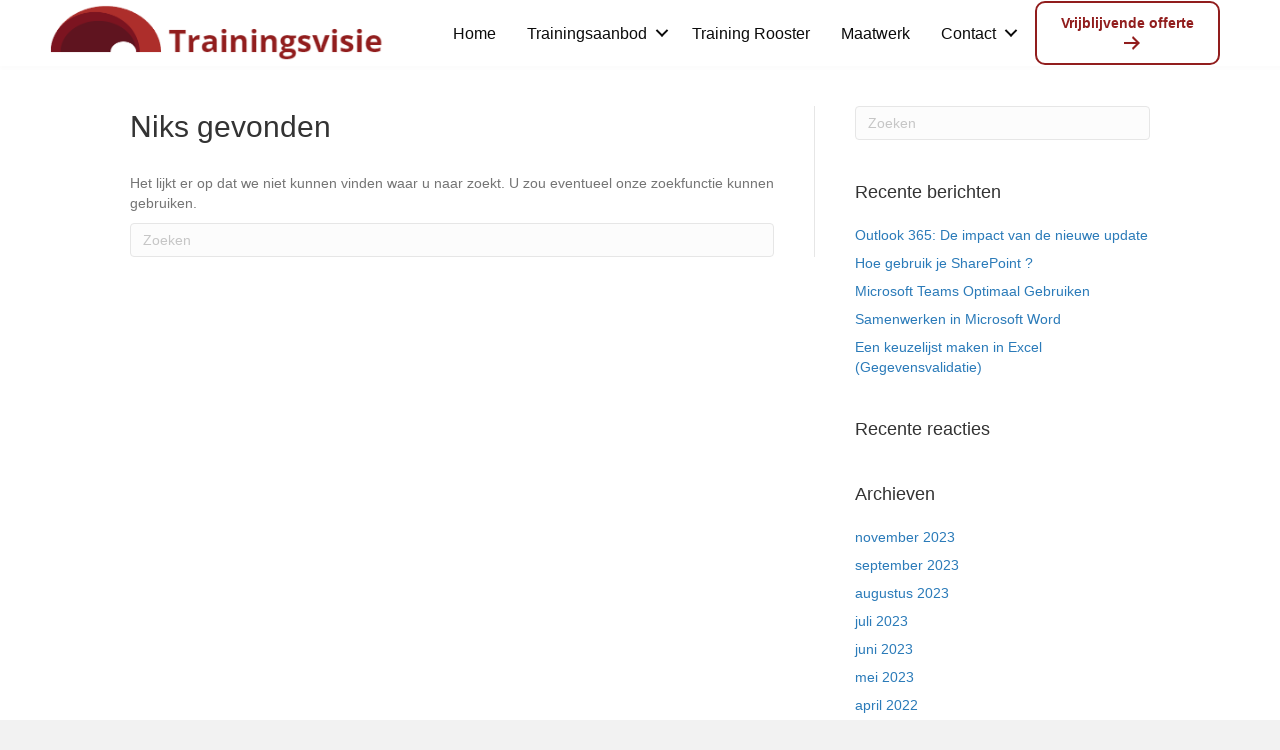

--- FILE ---
content_type: text/html; charset=UTF-8
request_url: https://trainingsvisie.nl/soort-training/project/
body_size: 67530
content:
<!DOCTYPE html>
<html lang="nl-NL">
<head>
<meta charset="UTF-8" />
<meta name='viewport' content='width=device-width, initial-scale=1.0' />
<meta http-equiv='X-UA-Compatible' content='IE=edge' />
<link rel="profile" href="https://gmpg.org/xfn/11" />
<meta name='robots' content='index, follow, max-image-preview:large, max-snippet:-1, max-video-preview:-1' />
	<style>img:is([sizes="auto" i], [sizes^="auto," i]) { contain-intrinsic-size: 3000px 1500px }</style>
	
	<!-- This site is optimized with the Yoast SEO plugin v25.9 - https://yoast.com/wordpress/plugins/seo/ -->
	<title>Project Archieven - Trainingsvisie</title>
	<link rel="canonical" href="https://trainingsvisie.nl/soort-training/project/" />
	<meta property="og:locale" content="nl_NL" />
	<meta property="og:type" content="article" />
	<meta property="og:title" content="Project Archieven - Trainingsvisie" />
	<meta property="og:url" content="https://trainingsvisie.nl/soort-training/project/" />
	<meta property="og:site_name" content="Trainingsvisie" />
	<meta name="twitter:card" content="summary_large_image" />
	<script type="application/ld+json" class="yoast-schema-graph">{"@context":"https://schema.org","@graph":[{"@type":"CollectionPage","@id":"https://trainingsvisie.nl/soort-training/project/","url":"https://trainingsvisie.nl/soort-training/project/","name":"Project Archieven - Trainingsvisie","isPartOf":{"@id":"https://trainingsvisie.nl/#website"},"breadcrumb":{"@id":"https://trainingsvisie.nl/soort-training/project/#breadcrumb"},"inLanguage":"nl-NL"},{"@type":"BreadcrumbList","@id":"https://trainingsvisie.nl/soort-training/project/#breadcrumb","itemListElement":[{"@type":"ListItem","position":1,"name":"Home","item":"https://trainingsvisie.nl/"},{"@type":"ListItem","position":2,"name":"Project"}]},{"@type":"WebSite","@id":"https://trainingsvisie.nl/#website","url":"https://trainingsvisie.nl/","name":"Trainingsvisie","description":"","potentialAction":[{"@type":"SearchAction","target":{"@type":"EntryPoint","urlTemplate":"https://trainingsvisie.nl/?s={search_term_string}"},"query-input":{"@type":"PropertyValueSpecification","valueRequired":true,"valueName":"search_term_string"}}],"inLanguage":"nl-NL"}]}</script>
	<!-- / Yoast SEO plugin. -->


<link rel='dns-prefetch' href='//www.googletagmanager.com' />
<link rel="alternate" type="application/rss+xml" title="Trainingsvisie &raquo; feed" href="https://trainingsvisie.nl/feed/" />
<link rel="alternate" type="application/rss+xml" title="Trainingsvisie &raquo; reacties feed" href="https://trainingsvisie.nl/comments/feed/" />
<link rel="alternate" type="application/rss+xml" title="Trainingsvisie &raquo; Project Training Categorie feed" href="https://trainingsvisie.nl/soort-training/project/feed/" />
<link rel="preload" href="https://trainingsvisie.nl/wp-content/plugins/bb-plugin/fonts/fontawesome/5.15.4/webfonts/fa-solid-900.woff2" as="font" type="font/woff2" crossorigin="anonymous">
<link rel="preload" href="https://trainingsvisie.nl/wp-content/plugins/bb-plugin/fonts/fontawesome/5.15.4/webfonts/fa-regular-400.woff2" as="font" type="font/woff2" crossorigin="anonymous">
<script>
window._wpemojiSettings = {"baseUrl":"https:\/\/s.w.org\/images\/core\/emoji\/16.0.1\/72x72\/","ext":".png","svgUrl":"https:\/\/s.w.org\/images\/core\/emoji\/16.0.1\/svg\/","svgExt":".svg","source":{"concatemoji":"https:\/\/trainingsvisie.nl\/wp-includes\/js\/wp-emoji-release.min.js?ver=6.8.3"}};
/*! This file is auto-generated */
!function(s,n){var o,i,e;function c(e){try{var t={supportTests:e,timestamp:(new Date).valueOf()};sessionStorage.setItem(o,JSON.stringify(t))}catch(e){}}function p(e,t,n){e.clearRect(0,0,e.canvas.width,e.canvas.height),e.fillText(t,0,0);var t=new Uint32Array(e.getImageData(0,0,e.canvas.width,e.canvas.height).data),a=(e.clearRect(0,0,e.canvas.width,e.canvas.height),e.fillText(n,0,0),new Uint32Array(e.getImageData(0,0,e.canvas.width,e.canvas.height).data));return t.every(function(e,t){return e===a[t]})}function u(e,t){e.clearRect(0,0,e.canvas.width,e.canvas.height),e.fillText(t,0,0);for(var n=e.getImageData(16,16,1,1),a=0;a<n.data.length;a++)if(0!==n.data[a])return!1;return!0}function f(e,t,n,a){switch(t){case"flag":return n(e,"\ud83c\udff3\ufe0f\u200d\u26a7\ufe0f","\ud83c\udff3\ufe0f\u200b\u26a7\ufe0f")?!1:!n(e,"\ud83c\udde8\ud83c\uddf6","\ud83c\udde8\u200b\ud83c\uddf6")&&!n(e,"\ud83c\udff4\udb40\udc67\udb40\udc62\udb40\udc65\udb40\udc6e\udb40\udc67\udb40\udc7f","\ud83c\udff4\u200b\udb40\udc67\u200b\udb40\udc62\u200b\udb40\udc65\u200b\udb40\udc6e\u200b\udb40\udc67\u200b\udb40\udc7f");case"emoji":return!a(e,"\ud83e\udedf")}return!1}function g(e,t,n,a){var r="undefined"!=typeof WorkerGlobalScope&&self instanceof WorkerGlobalScope?new OffscreenCanvas(300,150):s.createElement("canvas"),o=r.getContext("2d",{willReadFrequently:!0}),i=(o.textBaseline="top",o.font="600 32px Arial",{});return e.forEach(function(e){i[e]=t(o,e,n,a)}),i}function t(e){var t=s.createElement("script");t.src=e,t.defer=!0,s.head.appendChild(t)}"undefined"!=typeof Promise&&(o="wpEmojiSettingsSupports",i=["flag","emoji"],n.supports={everything:!0,everythingExceptFlag:!0},e=new Promise(function(e){s.addEventListener("DOMContentLoaded",e,{once:!0})}),new Promise(function(t){var n=function(){try{var e=JSON.parse(sessionStorage.getItem(o));if("object"==typeof e&&"number"==typeof e.timestamp&&(new Date).valueOf()<e.timestamp+604800&&"object"==typeof e.supportTests)return e.supportTests}catch(e){}return null}();if(!n){if("undefined"!=typeof Worker&&"undefined"!=typeof OffscreenCanvas&&"undefined"!=typeof URL&&URL.createObjectURL&&"undefined"!=typeof Blob)try{var e="postMessage("+g.toString()+"("+[JSON.stringify(i),f.toString(),p.toString(),u.toString()].join(",")+"));",a=new Blob([e],{type:"text/javascript"}),r=new Worker(URL.createObjectURL(a),{name:"wpTestEmojiSupports"});return void(r.onmessage=function(e){c(n=e.data),r.terminate(),t(n)})}catch(e){}c(n=g(i,f,p,u))}t(n)}).then(function(e){for(var t in e)n.supports[t]=e[t],n.supports.everything=n.supports.everything&&n.supports[t],"flag"!==t&&(n.supports.everythingExceptFlag=n.supports.everythingExceptFlag&&n.supports[t]);n.supports.everythingExceptFlag=n.supports.everythingExceptFlag&&!n.supports.flag,n.DOMReady=!1,n.readyCallback=function(){n.DOMReady=!0}}).then(function(){return e}).then(function(){var e;n.supports.everything||(n.readyCallback(),(e=n.source||{}).concatemoji?t(e.concatemoji):e.wpemoji&&e.twemoji&&(t(e.twemoji),t(e.wpemoji)))}))}((window,document),window._wpemojiSettings);
</script>
<style id='wp-emoji-styles-inline-css'>

	img.wp-smiley, img.emoji {
		display: inline !important;
		border: none !important;
		box-shadow: none !important;
		height: 1em !important;
		width: 1em !important;
		margin: 0 0.07em !important;
		vertical-align: -0.1em !important;
		background: none !important;
		padding: 0 !important;
	}
</style>
<link rel='stylesheet' id='wp-block-library-css' href='https://trainingsvisie.nl/wp-includes/css/dist/block-library/style.min.css?ver=6.8.3' media='all' />
<style id='wp-block-library-theme-inline-css'>
.wp-block-audio :where(figcaption){color:#555;font-size:13px;text-align:center}.is-dark-theme .wp-block-audio :where(figcaption){color:#ffffffa6}.wp-block-audio{margin:0 0 1em}.wp-block-code{border:1px solid #ccc;border-radius:4px;font-family:Menlo,Consolas,monaco,monospace;padding:.8em 1em}.wp-block-embed :where(figcaption){color:#555;font-size:13px;text-align:center}.is-dark-theme .wp-block-embed :where(figcaption){color:#ffffffa6}.wp-block-embed{margin:0 0 1em}.blocks-gallery-caption{color:#555;font-size:13px;text-align:center}.is-dark-theme .blocks-gallery-caption{color:#ffffffa6}:root :where(.wp-block-image figcaption){color:#555;font-size:13px;text-align:center}.is-dark-theme :root :where(.wp-block-image figcaption){color:#ffffffa6}.wp-block-image{margin:0 0 1em}.wp-block-pullquote{border-bottom:4px solid;border-top:4px solid;color:currentColor;margin-bottom:1.75em}.wp-block-pullquote cite,.wp-block-pullquote footer,.wp-block-pullquote__citation{color:currentColor;font-size:.8125em;font-style:normal;text-transform:uppercase}.wp-block-quote{border-left:.25em solid;margin:0 0 1.75em;padding-left:1em}.wp-block-quote cite,.wp-block-quote footer{color:currentColor;font-size:.8125em;font-style:normal;position:relative}.wp-block-quote:where(.has-text-align-right){border-left:none;border-right:.25em solid;padding-left:0;padding-right:1em}.wp-block-quote:where(.has-text-align-center){border:none;padding-left:0}.wp-block-quote.is-large,.wp-block-quote.is-style-large,.wp-block-quote:where(.is-style-plain){border:none}.wp-block-search .wp-block-search__label{font-weight:700}.wp-block-search__button{border:1px solid #ccc;padding:.375em .625em}:where(.wp-block-group.has-background){padding:1.25em 2.375em}.wp-block-separator.has-css-opacity{opacity:.4}.wp-block-separator{border:none;border-bottom:2px solid;margin-left:auto;margin-right:auto}.wp-block-separator.has-alpha-channel-opacity{opacity:1}.wp-block-separator:not(.is-style-wide):not(.is-style-dots){width:100px}.wp-block-separator.has-background:not(.is-style-dots){border-bottom:none;height:1px}.wp-block-separator.has-background:not(.is-style-wide):not(.is-style-dots){height:2px}.wp-block-table{margin:0 0 1em}.wp-block-table td,.wp-block-table th{word-break:normal}.wp-block-table :where(figcaption){color:#555;font-size:13px;text-align:center}.is-dark-theme .wp-block-table :where(figcaption){color:#ffffffa6}.wp-block-video :where(figcaption){color:#555;font-size:13px;text-align:center}.is-dark-theme .wp-block-video :where(figcaption){color:#ffffffa6}.wp-block-video{margin:0 0 1em}:root :where(.wp-block-template-part.has-background){margin-bottom:0;margin-top:0;padding:1.25em 2.375em}
</style>
<style id='classic-theme-styles-inline-css'>
/*! This file is auto-generated */
.wp-block-button__link{color:#fff;background-color:#32373c;border-radius:9999px;box-shadow:none;text-decoration:none;padding:calc(.667em + 2px) calc(1.333em + 2px);font-size:1.125em}.wp-block-file__button{background:#32373c;color:#fff;text-decoration:none}
</style>
<style id='qsm-quiz-style-inline-css'>


</style>
<style id='global-styles-inline-css'>
:root{--wp--preset--aspect-ratio--square: 1;--wp--preset--aspect-ratio--4-3: 4/3;--wp--preset--aspect-ratio--3-4: 3/4;--wp--preset--aspect-ratio--3-2: 3/2;--wp--preset--aspect-ratio--2-3: 2/3;--wp--preset--aspect-ratio--16-9: 16/9;--wp--preset--aspect-ratio--9-16: 9/16;--wp--preset--color--black: #000000;--wp--preset--color--cyan-bluish-gray: #abb8c3;--wp--preset--color--white: #ffffff;--wp--preset--color--pale-pink: #f78da7;--wp--preset--color--vivid-red: #cf2e2e;--wp--preset--color--luminous-vivid-orange: #ff6900;--wp--preset--color--luminous-vivid-amber: #fcb900;--wp--preset--color--light-green-cyan: #7bdcb5;--wp--preset--color--vivid-green-cyan: #00d084;--wp--preset--color--pale-cyan-blue: #8ed1fc;--wp--preset--color--vivid-cyan-blue: #0693e3;--wp--preset--color--vivid-purple: #9b51e0;--wp--preset--color--fl-heading-text: #333333;--wp--preset--color--fl-body-bg: #f2f2f2;--wp--preset--color--fl-body-text: #757575;--wp--preset--color--fl-accent: #2b7bb9;--wp--preset--color--fl-accent-hover: #2b7bb9;--wp--preset--color--fl-topbar-bg: #ffffff;--wp--preset--color--fl-topbar-text: #000000;--wp--preset--color--fl-topbar-link: #428bca;--wp--preset--color--fl-topbar-hover: #428bca;--wp--preset--color--fl-header-bg: #ffffff;--wp--preset--color--fl-header-text: #000000;--wp--preset--color--fl-header-link: #428bca;--wp--preset--color--fl-header-hover: #428bca;--wp--preset--color--fl-nav-bg: #ffffff;--wp--preset--color--fl-nav-link: #428bca;--wp--preset--color--fl-nav-hover: #428bca;--wp--preset--color--fl-content-bg: #ffffff;--wp--preset--color--fl-footer-widgets-bg: #ffffff;--wp--preset--color--fl-footer-widgets-text: #000000;--wp--preset--color--fl-footer-widgets-link: #428bca;--wp--preset--color--fl-footer-widgets-hover: #428bca;--wp--preset--color--fl-footer-bg: #ffffff;--wp--preset--color--fl-footer-text: #000000;--wp--preset--color--fl-footer-link: #428bca;--wp--preset--color--fl-footer-hover: #428bca;--wp--preset--gradient--vivid-cyan-blue-to-vivid-purple: linear-gradient(135deg,rgba(6,147,227,1) 0%,rgb(155,81,224) 100%);--wp--preset--gradient--light-green-cyan-to-vivid-green-cyan: linear-gradient(135deg,rgb(122,220,180) 0%,rgb(0,208,130) 100%);--wp--preset--gradient--luminous-vivid-amber-to-luminous-vivid-orange: linear-gradient(135deg,rgba(252,185,0,1) 0%,rgba(255,105,0,1) 100%);--wp--preset--gradient--luminous-vivid-orange-to-vivid-red: linear-gradient(135deg,rgba(255,105,0,1) 0%,rgb(207,46,46) 100%);--wp--preset--gradient--very-light-gray-to-cyan-bluish-gray: linear-gradient(135deg,rgb(238,238,238) 0%,rgb(169,184,195) 100%);--wp--preset--gradient--cool-to-warm-spectrum: linear-gradient(135deg,rgb(74,234,220) 0%,rgb(151,120,209) 20%,rgb(207,42,186) 40%,rgb(238,44,130) 60%,rgb(251,105,98) 80%,rgb(254,248,76) 100%);--wp--preset--gradient--blush-light-purple: linear-gradient(135deg,rgb(255,206,236) 0%,rgb(152,150,240) 100%);--wp--preset--gradient--blush-bordeaux: linear-gradient(135deg,rgb(254,205,165) 0%,rgb(254,45,45) 50%,rgb(107,0,62) 100%);--wp--preset--gradient--luminous-dusk: linear-gradient(135deg,rgb(255,203,112) 0%,rgb(199,81,192) 50%,rgb(65,88,208) 100%);--wp--preset--gradient--pale-ocean: linear-gradient(135deg,rgb(255,245,203) 0%,rgb(182,227,212) 50%,rgb(51,167,181) 100%);--wp--preset--gradient--electric-grass: linear-gradient(135deg,rgb(202,248,128) 0%,rgb(113,206,126) 100%);--wp--preset--gradient--midnight: linear-gradient(135deg,rgb(2,3,129) 0%,rgb(40,116,252) 100%);--wp--preset--font-size--small: 13px;--wp--preset--font-size--medium: 20px;--wp--preset--font-size--large: 36px;--wp--preset--font-size--x-large: 42px;--wp--preset--spacing--20: 0.44rem;--wp--preset--spacing--30: 0.67rem;--wp--preset--spacing--40: 1rem;--wp--preset--spacing--50: 1.5rem;--wp--preset--spacing--60: 2.25rem;--wp--preset--spacing--70: 3.38rem;--wp--preset--spacing--80: 5.06rem;--wp--preset--shadow--natural: 6px 6px 9px rgba(0, 0, 0, 0.2);--wp--preset--shadow--deep: 12px 12px 50px rgba(0, 0, 0, 0.4);--wp--preset--shadow--sharp: 6px 6px 0px rgba(0, 0, 0, 0.2);--wp--preset--shadow--outlined: 6px 6px 0px -3px rgba(255, 255, 255, 1), 6px 6px rgba(0, 0, 0, 1);--wp--preset--shadow--crisp: 6px 6px 0px rgba(0, 0, 0, 1);}:where(.is-layout-flex){gap: 0.5em;}:where(.is-layout-grid){gap: 0.5em;}body .is-layout-flex{display: flex;}.is-layout-flex{flex-wrap: wrap;align-items: center;}.is-layout-flex > :is(*, div){margin: 0;}body .is-layout-grid{display: grid;}.is-layout-grid > :is(*, div){margin: 0;}:where(.wp-block-columns.is-layout-flex){gap: 2em;}:where(.wp-block-columns.is-layout-grid){gap: 2em;}:where(.wp-block-post-template.is-layout-flex){gap: 1.25em;}:where(.wp-block-post-template.is-layout-grid){gap: 1.25em;}.has-black-color{color: var(--wp--preset--color--black) !important;}.has-cyan-bluish-gray-color{color: var(--wp--preset--color--cyan-bluish-gray) !important;}.has-white-color{color: var(--wp--preset--color--white) !important;}.has-pale-pink-color{color: var(--wp--preset--color--pale-pink) !important;}.has-vivid-red-color{color: var(--wp--preset--color--vivid-red) !important;}.has-luminous-vivid-orange-color{color: var(--wp--preset--color--luminous-vivid-orange) !important;}.has-luminous-vivid-amber-color{color: var(--wp--preset--color--luminous-vivid-amber) !important;}.has-light-green-cyan-color{color: var(--wp--preset--color--light-green-cyan) !important;}.has-vivid-green-cyan-color{color: var(--wp--preset--color--vivid-green-cyan) !important;}.has-pale-cyan-blue-color{color: var(--wp--preset--color--pale-cyan-blue) !important;}.has-vivid-cyan-blue-color{color: var(--wp--preset--color--vivid-cyan-blue) !important;}.has-vivid-purple-color{color: var(--wp--preset--color--vivid-purple) !important;}.has-black-background-color{background-color: var(--wp--preset--color--black) !important;}.has-cyan-bluish-gray-background-color{background-color: var(--wp--preset--color--cyan-bluish-gray) !important;}.has-white-background-color{background-color: var(--wp--preset--color--white) !important;}.has-pale-pink-background-color{background-color: var(--wp--preset--color--pale-pink) !important;}.has-vivid-red-background-color{background-color: var(--wp--preset--color--vivid-red) !important;}.has-luminous-vivid-orange-background-color{background-color: var(--wp--preset--color--luminous-vivid-orange) !important;}.has-luminous-vivid-amber-background-color{background-color: var(--wp--preset--color--luminous-vivid-amber) !important;}.has-light-green-cyan-background-color{background-color: var(--wp--preset--color--light-green-cyan) !important;}.has-vivid-green-cyan-background-color{background-color: var(--wp--preset--color--vivid-green-cyan) !important;}.has-pale-cyan-blue-background-color{background-color: var(--wp--preset--color--pale-cyan-blue) !important;}.has-vivid-cyan-blue-background-color{background-color: var(--wp--preset--color--vivid-cyan-blue) !important;}.has-vivid-purple-background-color{background-color: var(--wp--preset--color--vivid-purple) !important;}.has-black-border-color{border-color: var(--wp--preset--color--black) !important;}.has-cyan-bluish-gray-border-color{border-color: var(--wp--preset--color--cyan-bluish-gray) !important;}.has-white-border-color{border-color: var(--wp--preset--color--white) !important;}.has-pale-pink-border-color{border-color: var(--wp--preset--color--pale-pink) !important;}.has-vivid-red-border-color{border-color: var(--wp--preset--color--vivid-red) !important;}.has-luminous-vivid-orange-border-color{border-color: var(--wp--preset--color--luminous-vivid-orange) !important;}.has-luminous-vivid-amber-border-color{border-color: var(--wp--preset--color--luminous-vivid-amber) !important;}.has-light-green-cyan-border-color{border-color: var(--wp--preset--color--light-green-cyan) !important;}.has-vivid-green-cyan-border-color{border-color: var(--wp--preset--color--vivid-green-cyan) !important;}.has-pale-cyan-blue-border-color{border-color: var(--wp--preset--color--pale-cyan-blue) !important;}.has-vivid-cyan-blue-border-color{border-color: var(--wp--preset--color--vivid-cyan-blue) !important;}.has-vivid-purple-border-color{border-color: var(--wp--preset--color--vivid-purple) !important;}.has-vivid-cyan-blue-to-vivid-purple-gradient-background{background: var(--wp--preset--gradient--vivid-cyan-blue-to-vivid-purple) !important;}.has-light-green-cyan-to-vivid-green-cyan-gradient-background{background: var(--wp--preset--gradient--light-green-cyan-to-vivid-green-cyan) !important;}.has-luminous-vivid-amber-to-luminous-vivid-orange-gradient-background{background: var(--wp--preset--gradient--luminous-vivid-amber-to-luminous-vivid-orange) !important;}.has-luminous-vivid-orange-to-vivid-red-gradient-background{background: var(--wp--preset--gradient--luminous-vivid-orange-to-vivid-red) !important;}.has-very-light-gray-to-cyan-bluish-gray-gradient-background{background: var(--wp--preset--gradient--very-light-gray-to-cyan-bluish-gray) !important;}.has-cool-to-warm-spectrum-gradient-background{background: var(--wp--preset--gradient--cool-to-warm-spectrum) !important;}.has-blush-light-purple-gradient-background{background: var(--wp--preset--gradient--blush-light-purple) !important;}.has-blush-bordeaux-gradient-background{background: var(--wp--preset--gradient--blush-bordeaux) !important;}.has-luminous-dusk-gradient-background{background: var(--wp--preset--gradient--luminous-dusk) !important;}.has-pale-ocean-gradient-background{background: var(--wp--preset--gradient--pale-ocean) !important;}.has-electric-grass-gradient-background{background: var(--wp--preset--gradient--electric-grass) !important;}.has-midnight-gradient-background{background: var(--wp--preset--gradient--midnight) !important;}.has-small-font-size{font-size: var(--wp--preset--font-size--small) !important;}.has-medium-font-size{font-size: var(--wp--preset--font-size--medium) !important;}.has-large-font-size{font-size: var(--wp--preset--font-size--large) !important;}.has-x-large-font-size{font-size: var(--wp--preset--font-size--x-large) !important;}
:where(.wp-block-post-template.is-layout-flex){gap: 1.25em;}:where(.wp-block-post-template.is-layout-grid){gap: 1.25em;}
:where(.wp-block-columns.is-layout-flex){gap: 2em;}:where(.wp-block-columns.is-layout-grid){gap: 2em;}
:root :where(.wp-block-pullquote){font-size: 1.5em;line-height: 1.6;}
</style>
<link rel='stylesheet' id='contact-form-7-css' href='https://trainingsvisie.nl/wp-content/plugins/contact-form-7/includes/css/styles.css?ver=6.1.1' media='all' />
<link rel='stylesheet' id='wpa-css-css' href='https://trainingsvisie.nl/wp-content/plugins/honeypot/includes/css/wpa.css?ver=2.2.14' media='all' />
<link rel='stylesheet' id='font-awesome-5-css' href='https://trainingsvisie.nl/wp-content/plugins/bb-plugin/fonts/fontawesome/5.15.4/css/all.min.css?ver=2.8.2.2' media='all' />
<link rel='stylesheet' id='font-awesome-css' href='https://trainingsvisie.nl/wp-content/plugins/bb-plugin/fonts/fontawesome/5.15.4/css/v4-shims.min.css?ver=2.8.2.2' media='all' />
<link rel='stylesheet' id='dashicons-css' href='https://trainingsvisie.nl/wp-includes/css/dashicons.min.css?ver=6.8.3' media='all' />
<link rel='stylesheet' id='fl-builder-layout-bundle-f831813b470e956b4cebbe6556d8d40e-css' href='https://trainingsvisie.nl/wp-content/uploads/bb-plugin/cache/f831813b470e956b4cebbe6556d8d40e-layout-bundle.css?ver=2.8.2.2-1.4.10' media='all' />
<link rel='stylesheet' id='cf7cf-style-css' href='https://trainingsvisie.nl/wp-content/plugins/cf7-conditional-fields/style.css?ver=2.6.3' media='all' />
<link rel='stylesheet' id='jquery-magnificpopup-css' href='https://trainingsvisie.nl/wp-content/plugins/bb-plugin/css/jquery.magnificpopup.min.css?ver=2.8.2.2' media='all' />
<link rel='stylesheet' id='base-css' href='https://trainingsvisie.nl/wp-content/themes/bb-theme/css/base.min.css?ver=1.7.15.3' media='all' />
<link rel='stylesheet' id='fl-automator-skin-css' href='https://trainingsvisie.nl/wp-content/uploads/bb-theme/skin-68c2df4d0fb5b.css?ver=1.7.15.3' media='all' />
<link rel='stylesheet' id='pp-animate-css' href='https://trainingsvisie.nl/wp-content/plugins/bbpowerpack/assets/css/animate.min.css?ver=3.5.1' media='all' />
<script src="https://trainingsvisie.nl/wp-includes/js/jquery/jquery.min.js?ver=3.7.1" id="jquery-core-js"></script>
<script src="https://trainingsvisie.nl/wp-includes/js/jquery/jquery-migrate.min.js?ver=3.4.1" id="jquery-migrate-js"></script>
<script src="https://trainingsvisie.nl/wp-content/plugins/bbpowerpack/assets/js/jquery.cookie.min.js?ver=1.4.1" id="jquery-cookie-js"></script>
<link rel="https://api.w.org/" href="https://trainingsvisie.nl/wp-json/" /><link rel="EditURI" type="application/rsd+xml" title="RSD" href="https://trainingsvisie.nl/xmlrpc.php?rsd" />
<meta name="generator" content="WordPress 6.8.3" />
		<script>
			var bb_powerpack = {
				version: '2.40.6',
				getAjaxUrl: function() { return atob( 'aHR0cHM6Ly90cmFpbmluZ3N2aXNpZS5ubC93cC1hZG1pbi9hZG1pbi1hamF4LnBocA==' ); },
				callback: function() {},
				mapMarkerData: {},
				post_id: '',
				search_term: '',
				current_page: 'https://trainingsvisie.nl/soort-training/project/',
				conditionals: {
					is_front_page: false,
					is_home: false,
					is_archive: true,
					current_post_type: '',
					is_tax: true,
										current_tax: 'soort_training',
					current_term: 'project',
										is_author: false,
					current_author: false,
					is_search: false,
									}
			};
		</script>
		<meta name="generator" content="Site Kit by Google 1.161.0" /><style>.recentcomments a{display:inline !important;padding:0 !important;margin:0 !important;}</style><link rel="icon" href="https://trainingsvisie.nl/wp-content/uploads/2019/02/favicon.ico" sizes="32x32" />
<link rel="icon" href="https://trainingsvisie.nl/wp-content/uploads/2019/02/favicon.ico" sizes="192x192" />
<link rel="apple-touch-icon" href="https://trainingsvisie.nl/wp-content/uploads/2019/02/favicon.ico" />
<meta name="msapplication-TileImage" content="https://trainingsvisie.nl/wp-content/uploads/2019/02/favicon.ico" />
</head>
<body class="archive tax-soort_training term-project term-172 wp-theme-bb-theme fl-builder-2-8-2-2 fl-themer-1-4-10 fl-theme-1-7-15-3 fl-theme-builder-footer fl-theme-builder-footer-footer fl-theme-builder-header fl-theme-builder-header-header fl-framework-base fl-preset-default fl-full-width fl-search-active" itemscope="itemscope" itemtype="https://schema.org/WebPage">
<a aria-label="Spring naar content" class="fl-screen-reader-text" href="#fl-main-content">Spring naar content</a><div class="fl-page">
	<header class="fl-builder-content fl-builder-content-1065 fl-builder-global-templates-locked" data-post-id="1065" data-type="header" data-sticky="0" data-sticky-on="" data-sticky-breakpoint="medium" data-shrink="0" data-overlay="0" data-overlay-bg="default" data-shrink-image-height="50px" role="banner" itemscope="itemscope" itemtype="http://schema.org/WPHeader"><div class="fl-row fl-row-full-width fl-row-bg-color fl-node-5c13a3074a271 fl-row-default-height fl-row-align-center" data-node="5c13a3074a271">
	<div class="fl-row-content-wrap">
		<div class="uabb-row-separator uabb-top-row-separator" >
</div>
						<div class="fl-row-content fl-row-full-width fl-node-content">
		
<div class="fl-col-group fl-node-5c9deff1ef6a8 fl-col-group-equal-height fl-col-group-align-center" data-node="5c9deff1ef6a8">
			<div class="fl-col fl-node-5c9deff1ef840 fl-col-small" data-node="5c9deff1ef840">
	<div class="fl-col-content fl-node-content"><div class="fl-module fl-module-photo fl-node-5c9b9a370ebaa" data-node="5c9b9a370ebaa">
	<div class="fl-module-content fl-node-content">
		<div class="fl-photo fl-photo-align-left" itemscope itemtype="https://schema.org/ImageObject">
	<div class="fl-photo-content fl-photo-img-png">
				<a href="https://trainingsvisie.nl" target="_self" itemprop="url">
				<img loading="lazy" decoding="async" class="fl-photo-img wp-image-44077 size-full" src="https://trainingsvisie.nl/wp-content/uploads/2018/12/logo3.png" alt="logo3" itemprop="image" height="63" width="376" title="logo3"  data-no-lazy="1" srcset="https://trainingsvisie.nl/wp-content/uploads/2018/12/logo3.png 376w, https://trainingsvisie.nl/wp-content/uploads/2018/12/logo3-300x50.png 300w" sizes="auto, (max-width: 376px) 100vw, 376px" />
				</a>
					</div>
	</div>
	</div>
</div>
</div>
</div>
			<div class="fl-col fl-node-5c9deff877ef2" data-node="5c9deff877ef2">
	<div class="fl-col-content fl-node-content"><div class="fl-module fl-module-menu fl-node-5c6585dbc1aa5" data-node="5c6585dbc1aa5">
	<div class="fl-module-content fl-node-content">
		<div class="fl-menu fl-menu-responsive-toggle-mobile">
	<button class="fl-menu-mobile-toggle hamburger" aria-label="Menu"><span class="fl-menu-icon svg-container"><svg version="1.1" class="hamburger-menu" xmlns="http://www.w3.org/2000/svg" xmlns:xlink="http://www.w3.org/1999/xlink" viewBox="0 0 512 512">
<rect class="fl-hamburger-menu-top" width="512" height="102"/>
<rect class="fl-hamburger-menu-middle" y="205" width="512" height="102"/>
<rect class="fl-hamburger-menu-bottom" y="410" width="512" height="102"/>
</svg>
</span></button>	<div class="fl-clear"></div>
	<nav aria-label="Menu" itemscope="itemscope" itemtype="https://schema.org/SiteNavigationElement"><ul id="menu-hoofdmenu" class="menu fl-menu-horizontal fl-toggle-arrows"><li id="menu-item-40537" class="menu-item menu-item-type-post_type menu-item-object-page menu-item-home"><a href="https://trainingsvisie.nl/">Home</a></li><li id="menu-item-40563" class="menu-item menu-item-type-post_type menu-item-object-page menu-item-has-children fl-has-submenu"><div class="fl-has-submenu-container"><a href="https://trainingsvisie.nl/trainingen/">Trainingsaanbod</a><span class="fl-menu-toggle"></span></div><ul class="sub-menu">	<li id="menu-item-40564" class="menu-item menu-item-type-post_type menu-item-object-page"><a href="https://trainingsvisie.nl/trainingen/">Alle Trainingen</a></li>	<li id="menu-item-40566" class="menu-item menu-item-type-post_type menu-item-object-page"><a href="https://trainingsvisie.nl/trainingen/eindgebruikers/">Eindgebruikers</a></li>	<li id="menu-item-43868" class="menu-item menu-item-type-post_type menu-item-object-page"><a href="https://trainingsvisie.nl/chatgpt-ai-trainingen/">ChatGPT &#038; AI</a></li>	<li id="menu-item-40567" class="menu-item menu-item-type-post_type menu-item-object-page"><a href="https://trainingsvisie.nl/trainingen/ict-trainingen/">ICT Trainingen</a></li>	<li id="menu-item-40565" class="menu-item menu-item-type-post_type menu-item-object-page"><a href="https://trainingsvisie.nl/trainingen/business-skill/">Business-Skills</a></li>	<li id="menu-item-40775" class="menu-item menu-item-type-post_type menu-item-object-page"><a href="https://trainingsvisie.nl/courses/">Courses in English</a></li></ul></li><li id="menu-item-6324" class="menu-item menu-item-type-post_type menu-item-object-page"><a href="https://trainingsvisie.nl/open-rooster-trainingen/">Training Rooster</a></li><li id="menu-item-40774" class="menu-item menu-item-type-post_type menu-item-object-page"><a href="https://trainingsvisie.nl/in-company/">Maatwerk</a></li><li id="menu-item-3435" class="menu-item menu-item-type-post_type menu-item-object-page menu-item-has-children fl-has-submenu"><div class="fl-has-submenu-container"><a href="https://trainingsvisie.nl/contact/">Contact</a><span class="fl-menu-toggle"></span></div><ul class="sub-menu">	<li id="menu-item-40701" class="menu-item menu-item-type-post_type menu-item-object-page"><a href="https://trainingsvisie.nl/contact/">Contact</a></li>	<li id="menu-item-34013" class="menu-item menu-item-type-post_type menu-item-object-page"><a href="https://trainingsvisie.nl/trainingslocaties/">Locaties</a></li>	<li id="menu-item-43644" class="menu-item menu-item-type-post_type menu-item-object-page"><a href="https://trainingsvisie.nl/trainingsmethoden/">Trainingsmethoden</a></li>	<li id="menu-item-34023" class="menu-item menu-item-type-post_type menu-item-object-page"><a href="https://trainingsvisie.nl/onze-organisatie/">Ons Team</a></li>	<li id="menu-item-43702" class="menu-item menu-item-type-custom menu-item-object-custom"><a href="https://trainingsvisie.nl/over-ons/">Over Ons</a></li></ul></li></ul></nav></div>
	</div>
</div>
</div>
</div>
			<div class="fl-col fl-node-5cb78d9319691 fl-col-small" data-node="5cb78d9319691">
	<div class="fl-col-content fl-node-content"><div class="fl-module fl-module-button fl-node-63e4c4369883c" data-node="63e4c4369883c">
	<div class="fl-module-content fl-node-content">
		<div class="fl-button-wrap fl-button-width-full fl-button-right fl-button-has-icon">
			<a href="https://trainingsvisie.nl/offerte-aanvragen/" target="_self" class="fl-button">
							<span class="fl-button-text">Vrijblijvende offerte</span>
						<i class="fl-button-icon fl-button-icon-after dashicons dashicons-before dashicons-arrow-right-alt" aria-hidden="true"></i>
			</a>
</div>
	</div>
</div>
</div>
</div>
	</div>
		</div>
	</div>
</div>
</header><div class="uabb-js-breakpoint" style="display: none;"></div>	<div id="fl-main-content" class="fl-page-content" itemprop="mainContentOfPage" role="main">

		
<div class="fl-archive container">
	<div class="row">

		
		<div class="fl-content fl-content-left col-md-8" itemscope="itemscope" itemtype="https://schema.org/Blog">

			
			<!--fwp-loop-->

				<article class="fl-post">

	<header class="fl-post-header">
		<h2 class="fl-post-title">Niks gevonden</h2>
	</header><!-- .fl-post-header -->
	<div class="fl-post-content clearfix">
		
			<p>Het lijkt er op dat we niet kunnen vinden waar u naar zoekt. U zou eventueel onze zoekfunctie kunnen gebruiken.</p>
			<form aria-label="Zoeken" method="get" role="search" action="https://trainingsvisie.nl/" title="Typ en druk op Enter om te zoeken.">
	<input aria-label="Zoeken" type="search" class="fl-search-input form-control" name="s" placeholder="Zoeken"  value="" onfocus="if (this.value === 'Zoeken') { this.value = ''; }" onblur="if (this.value === '') this.value='Zoeken';" />
</form>

			</div><!-- .fl-post-content -->
</article>
<!-- .fl-post -->

			
		</div>

		<div class="fl-sidebar  fl-sidebar-right fl-sidebar-display-desktop col-md-4" itemscope="itemscope" itemtype="https://schema.org/WPSideBar">
		<aside id="search-2" class="fl-widget widget_search"><form aria-label="Zoeken" method="get" role="search" action="https://trainingsvisie.nl/" title="Typ en druk op Enter om te zoeken.">
	<input aria-label="Zoeken" type="search" class="fl-search-input form-control" name="s" placeholder="Zoeken"  value="" onfocus="if (this.value === 'Zoeken') { this.value = ''; }" onblur="if (this.value === '') this.value='Zoeken';" />
</form>
</aside>
		<aside id="recent-posts-2" class="fl-widget widget_recent_entries">
		<h4 class="fl-widget-title">Recente berichten</h4>
		<ul>
											<li>
					<a href="https://trainingsvisie.nl/outlook-365-de-impact-van-de-nieuwe-update-op-de-gebruikerservaring/">Outlook 365: De impact van de nieuwe update</a>
									</li>
											<li>
					<a href="https://trainingsvisie.nl/hoe-gebruik-je-sharepoint/">Hoe gebruik je SharePoint ?</a>
									</li>
											<li>
					<a href="https://trainingsvisie.nl/microsoft-teams-optimaal-gebruiken/">Microsoft Teams Optimaal Gebruiken</a>
									</li>
											<li>
					<a href="https://trainingsvisie.nl/samenwerken-in-microsoft-word/">Samenwerken in Microsoft Word</a>
									</li>
											<li>
					<a href="https://trainingsvisie.nl/een-keuzelijst-maken-in-excel/">Een keuzelijst maken in Excel (Gegevensvalidatie)</a>
									</li>
					</ul>

		</aside><aside id="recent-comments-2" class="fl-widget widget_recent_comments"><h4 class="fl-widget-title">Recente reacties</h4><ul id="recentcomments"></ul></aside><aside id="archives-2" class="fl-widget widget_archive"><h4 class="fl-widget-title">Archieven</h4>
			<ul>
					<li><a href='https://trainingsvisie.nl/2023/11/'>november 2023</a></li>
	<li><a href='https://trainingsvisie.nl/2023/09/'>september 2023</a></li>
	<li><a href='https://trainingsvisie.nl/2023/08/'>augustus 2023</a></li>
	<li><a href='https://trainingsvisie.nl/2023/07/'>juli 2023</a></li>
	<li><a href='https://trainingsvisie.nl/2023/06/'>juni 2023</a></li>
	<li><a href='https://trainingsvisie.nl/2023/05/'>mei 2023</a></li>
	<li><a href='https://trainingsvisie.nl/2022/04/'>april 2022</a></li>
	<li><a href='https://trainingsvisie.nl/2022/03/'>maart 2022</a></li>
	<li><a href='https://trainingsvisie.nl/2022/02/'>februari 2022</a></li>
	<li><a href='https://trainingsvisie.nl/2021/10/'>oktober 2021</a></li>
	<li><a href='https://trainingsvisie.nl/2021/09/'>september 2021</a></li>
			</ul>

			</aside><aside id="categories-2" class="fl-widget widget_categories"><h4 class="fl-widget-title">Categorieën</h4>
			<ul>
					<li class="cat-item cat-item-2"><a href="https://trainingsvisie.nl/category/education/">Education</a>
</li>
	<li class="cat-item cat-item-50"><a href="https://trainingsvisie.nl/category/locatie/">Locatie</a>
</li>
			</ul>

			</aside>	</div>

	</div>
</div>


	</div><!-- .fl-page-content -->
	<footer class="fl-builder-content fl-builder-content-605 fl-builder-global-templates-locked" data-post-id="605" data-type="footer" itemscope="itemscope" itemtype="http://schema.org/WPFooter"><div class="fl-row fl-row-fixed-width fl-row-bg-none fl-node-5bcdef8224ae2 fl-row-default-height fl-row-align-center" data-node="5bcdef8224ae2">
	<div class="fl-row-content-wrap">
		<div class="uabb-row-separator uabb-top-row-separator" >
</div>
						<div class="fl-row-content fl-row-fixed-width fl-node-content">
		
<div class="fl-col-group fl-node-5bcdef8228a8c" data-node="5bcdef8228a8c">
			<div class="fl-col fl-node-5bcdef8228bd5" data-node="5bcdef8228bd5">
	<div class="fl-col-content fl-node-content"><div class="fl-module fl-module-modal-popup fl-node-5be6fe7a2747c" data-node="5be6fe7a2747c">
	<div class="fl-module-content fl-node-content">
		
<div  class="uabb-modal-parent-wrapper uabb-module-content uamodal-5be6fe7a2747c ">
	<div class="uabb-modal uabb-drag-fix uabb-center-modal uabb-modal-content uabb-modal-custom uabb-effect-10 uabb-aspect-ratio-16_9" id="modal-5be6fe7a2747c" data-content="content">
		<div class="uabb-content ">
						<span class="uabb-modal-close uabb-close-custom-popup-top-right" >
				<i class="uabb-close-icon fa fa-close"></i>			</span>
			
						<div class="uabb-modal-title-wrap">
			<h3 class="uabb-modal-title">Offerte Aanvragen</h3>
			</div>
						<div class="uabb-modal-text uabb-modal-content-data uabb-text-editor fl-clearfix">
			<p>Wilt u deze training In-Company organiseren? Vul dan onderstaand formulier in en wij doen u binnen 24 uur een gerichte offerte toekomen!</p>
<p>
<div class="wpcf7 no-js" id="wpcf7-f942-o1" lang="nl-NL" dir="ltr" data-wpcf7-id="942">
<div class="screen-reader-response"><p role="status" aria-live="polite" aria-atomic="true"></p> <ul></ul></div>
<form action="/soort-training/project/#wpcf7-f942-o1" method="post" class="wpcf7-form init" aria-label="Contactformulier" novalidate="novalidate" data-status="init">
<fieldset class="hidden-fields-container"><input type="hidden" name="_wpcf7" value="942" /><input type="hidden" name="_wpcf7_version" value="6.1.1" /><input type="hidden" name="_wpcf7_locale" value="nl_NL" /><input type="hidden" name="_wpcf7_unit_tag" value="wpcf7-f942-o1" /><input type="hidden" name="_wpcf7_container_post" value="0" /><input type="hidden" name="_wpcf7_posted_data_hash" value="" /><input type="hidden" name="_wpcf7cf_hidden_group_fields" value="[]" /><input type="hidden" name="_wpcf7cf_hidden_groups" value="[]" /><input type="hidden" name="_wpcf7cf_visible_groups" value="[]" /><input type="hidden" name="_wpcf7cf_repeaters" value="[]" /><input type="hidden" name="_wpcf7cf_steps" value="{}" /><input type="hidden" name="_wpcf7cf_options" value="{&quot;form_id&quot;:942,&quot;conditions&quot;:[],&quot;settings&quot;:{&quot;animation&quot;:&quot;yes&quot;,&quot;animation_intime&quot;:200,&quot;animation_outtime&quot;:200,&quot;conditions_ui&quot;:&quot;normal&quot;,&quot;notice_dismissed&quot;:false,&quot;notice_dismissed_rollback-cf7-5.9.3&quot;:true}}" /><input type="hidden" name="_wpcf7dtx_version" value="5.0.3" />
</fieldset>
<p><span class="wpcf7-form-control-wrap" data-name="your-name"><input size="40" maxlength="400" class="wpcf7-form-control wpcf7-text" aria-invalid="false" placeholder="Uw naam" value="" type="text" name="your-name" /></span><br />
<span class="wpcf7-form-control-wrap" data-name="your-business-name"><input size="40" maxlength="400" class="wpcf7-form-control wpcf7-text" aria-invalid="false" placeholder="Uw bedrijfsnaam" value="" type="text" name="your-business-name" /></span><br />
<span class="wpcf7-form-control-wrap" data-name="your-email"><input size="40" maxlength="400" class="wpcf7-form-control wpcf7-email wpcf7-validates-as-required wpcf7-text wpcf7-validates-as-email" aria-required="true" aria-invalid="false" placeholder="Uw email adres" value="" type="email" name="your-email" /></span><br />
<span class="wpcf7-form-control-wrap" data-name="tel"><input size="40" maxlength="400" class="wpcf7-form-control wpcf7-tel wpcf7-validates-as-required wpcf7-text wpcf7-validates-as-tel" aria-required="true" aria-invalid="false" placeholder="Uw telefoonnummer" value="" type="tel" name="tel" /></span><br />
<label>Aantal deelnemers</label><br />
<span class="wpcf7-form-control-wrap" data-name="aantal"><select class="wpcf7-form-control wpcf7-select" aria-invalid="false" name="aantal"><option value="1 of 2 personen">1 of 2 personen</option><option value="3 tm 10 personen">3 tm 10 personen</option><option value="10 tot 20 personen">10 tot 20 personen</option><option value="meer dan 20 personen">meer dan 20 personen</option></select></span>
</p>
<p><span class="wpcf7-form-control-wrap" data-name="your-message"><textarea cols="40" rows="10" maxlength="2000" class="wpcf7-form-control wpcf7-textarea" aria-invalid="false" placeholder="Eventuele toelichting, vragen of opmerkingen" name="your-message"></textarea></span>
</p>
<p><input class="wpcf7-form-control wpcf7-submit has-spinner" type="submit" value="Offerte Aanvragen" />
</p><p style="display: none !important;" class="akismet-fields-container" data-prefix="_wpcf7_ak_"><label>&#916;<textarea name="_wpcf7_ak_hp_textarea" cols="45" rows="8" maxlength="100"></textarea></label><input type="hidden" id="ak_js_1" name="_wpcf7_ak_js" value="85"/><script>document.getElementById( "ak_js_1" ).setAttribute( "value", ( new Date() ).getTime() );</script></p><div class="wpcf7-response-output" aria-hidden="true"></div>
</form>
</div>
</p>
			</div>

		</div>
	</div>

		<div class="uabb-overlay"></div>
</div>

<div class="uabb-modal-action-wrap">
</div>
	</div>
</div>
<div class="fl-module fl-module-pp-modal-box fl-node-5c52e56aa1d79" data-node="5c52e56aa1d79">
	<div class="fl-module-content fl-node-content">
			<div id="modal-5c52e56aa1d79" class="pp-modal-wrap has-overlay-animation" role="dialog" aria-labelledby="modal-title-5c52e56aa1d79">
	<div class="pp-modal-container">
				<div class="pp-modal layout-standard">
						<div class="pp-modal-body">
												<div class="pp-modal-header">
											<h4 id="modal-title-5c52e56aa1d79" class="pp-modal-title">Aanmelden Open-Rooster</h4>																<div class="pp-modal-close box-top-right" role="button" tabindex="0" aria-label="Close">
							<div class="bar-wrap" aria-hidden="true">
								<span class="bar-1"></span>
								<span class="bar-2"></span>
							</div>
						</div>
														</div>
								<div class="pp-modal-content">
					<div class="pp-modal-content-inner">
						<p>
<div class="wpcf7 no-js" id="wpcf7-f645-o2" lang="nl-NL" dir="ltr" data-wpcf7-id="645">
<div class="screen-reader-response"><p role="status" aria-live="polite" aria-atomic="true"></p> <ul></ul></div>
<form action="/soort-training/project/#wpcf7-f645-o2" method="post" class="wpcf7-form init" aria-label="Contactformulier" novalidate="novalidate" data-status="init">
<fieldset class="hidden-fields-container"><input type="hidden" name="_wpcf7" value="645" /><input type="hidden" name="_wpcf7_version" value="6.1.1" /><input type="hidden" name="_wpcf7_locale" value="nl_NL" /><input type="hidden" name="_wpcf7_unit_tag" value="wpcf7-f645-o2" /><input type="hidden" name="_wpcf7_container_post" value="0" /><input type="hidden" name="_wpcf7_posted_data_hash" value="" /><input type="hidden" name="_wpcf7cf_hidden_group_fields" value="[]" /><input type="hidden" name="_wpcf7cf_hidden_groups" value="[]" /><input type="hidden" name="_wpcf7cf_visible_groups" value="[]" /><input type="hidden" name="_wpcf7cf_repeaters" value="[]" /><input type="hidden" name="_wpcf7cf_steps" value="{}" /><input type="hidden" name="_wpcf7cf_options" value="{&quot;form_id&quot;:645,&quot;conditions&quot;:[{&quot;then_field&quot;:&quot;eenpersoon&quot;,&quot;and_rules&quot;:[{&quot;if_field&quot;:&quot;aantal&quot;,&quot;operator&quot;:&quot;equals&quot;,&quot;if_value&quot;:&quot;1 persoon&quot;}]},{&quot;then_field&quot;:&quot;tweepersonen&quot;,&quot;and_rules&quot;:[{&quot;if_field&quot;:&quot;aantal&quot;,&quot;operator&quot;:&quot;equals&quot;,&quot;if_value&quot;:&quot;2 personen&quot;}]},{&quot;then_field&quot;:&quot;driepersonen&quot;,&quot;and_rules&quot;:[{&quot;if_field&quot;:&quot;aantal&quot;,&quot;operator&quot;:&quot;equals&quot;,&quot;if_value&quot;:&quot;3 personen&quot;}]},{&quot;then_field&quot;:&quot;vierpersonen&quot;,&quot;and_rules&quot;:[{&quot;if_field&quot;:&quot;aantal&quot;,&quot;operator&quot;:&quot;equals&quot;,&quot;if_value&quot;:&quot;4 personen&quot;}]},{&quot;then_field&quot;:&quot;meerdanvierpersonen&quot;,&quot;and_rules&quot;:[{&quot;if_field&quot;:&quot;aantal&quot;,&quot;operator&quot;:&quot;equals&quot;,&quot;if_value&quot;:&quot;meer dan 4 personen&quot;}]}],&quot;settings&quot;:{&quot;animation&quot;:&quot;yes&quot;,&quot;animation_intime&quot;:200,&quot;animation_outtime&quot;:200,&quot;conditions_ui&quot;:&quot;normal&quot;,&quot;notice_dismissed&quot;:false,&quot;notice_dismissed_rollback-cf7-5.9.3&quot;:true}}" /><input type="hidden" name="_wpcf7dtx_version" value="5.0.3" />
</fieldset>
<p>Deelnemen aan deze cursus? We ontvangen je graag! Schrijf je hieronder in:
</p>
<hr />
<p><label> Aantal aanmeldingen </label><br />
<span class="wpcf7-form-control-wrap" data-name="aantal"><select class="wpcf7-form-control wpcf7-select wpcf7-validates-as-required" aria-required="true" aria-invalid="false" name="aantal"><option value="1 persoon">1 persoon</option><option value="2 personen">2 personen</option><option value="3 personen">3 personen</option><option value="4 personen">4 personen</option><option value="meer dan 4 personen">meer dan 4 personen</option></select></span>
</p>
<div data-id="eenpersoon" data-orig_data_id="eenpersoon"  class="" data-class="wpcf7cf_group">
<hr />
	<p><span class="wpcf7-form-control-wrap" data-name="naam11"><input size="40" maxlength="400" class="wpcf7-form-control wpcf7-text wpcf7-validates-as-required" aria-required="true" aria-invalid="false" placeholder="Naam Cursist" value="" type="text" name="naam11" /></span>
	</p>
	<p><span class="wpcf7-form-control-wrap" data-name="email11"><input size="40" maxlength="400" class="wpcf7-form-control wpcf7-email wpcf7-validates-as-required wpcf7-text wpcf7-validates-as-email" aria-required="true" aria-invalid="false" placeholder="E-Mail" value="" type="email" name="email11" /></span>
	</p>
	<p><span class="wpcf7-form-control-wrap" data-name="tel11"><input size="40" maxlength="400" class="wpcf7-form-control wpcf7-tel wpcf7-validates-as-required wpcf7-text wpcf7-validates-as-tel" aria-required="true" aria-invalid="false" placeholder="Telefoonnummer" value="" type="tel" name="tel11" /></span>
	</p>
</div>
<div data-id="tweepersonen" data-orig_data_id="tweepersonen"  class="" data-class="wpcf7cf_group">
<hr />
	<p><span class="wpcf7-form-control-wrap" data-name="naam21"><input size="40" maxlength="400" class="wpcf7-form-control wpcf7-text wpcf7-validates-as-required" aria-required="true" aria-invalid="false" placeholder="Naam Cursist" value="" type="text" name="naam21" /></span>
	</p>
	<p><span class="wpcf7-form-control-wrap" data-name="email21"><input size="40" maxlength="400" class="wpcf7-form-control wpcf7-email wpcf7-validates-as-required wpcf7-text wpcf7-validates-as-email" aria-required="true" aria-invalid="false" placeholder="E-Mail" value="" type="email" name="email21" /></span>
	</p>
	<p><span class="wpcf7-form-control-wrap" data-name="tel21"><input size="40" maxlength="400" class="wpcf7-form-control wpcf7-tel wpcf7-validates-as-required wpcf7-text wpcf7-validates-as-tel" aria-required="true" aria-invalid="false" placeholder="Telefoonnummer" value="" type="tel" name="tel21" /></span>
	</p>
	<p><span class="wpcf7-form-control-wrap" data-name="coupon21"><input size="40" maxlength="400" class="wpcf7-form-control wpcf7-text" aria-invalid="false" placeholder="Eventuele Couponcode" value="" type="text" name="coupon21" /></span>
	</p>
<hr />
	<p><strong>Cursist 2</strong>
	</p>
	<p><span class="wpcf7-form-control-wrap" data-name="naam22"><input size="40" maxlength="400" class="wpcf7-form-control wpcf7-text wpcf7-validates-as-required" aria-required="true" aria-invalid="false" placeholder="Naam Cursist 2" value="" type="text" name="naam22" /></span>
	</p>
	<p><span class="wpcf7-form-control-wrap" data-name="email22"><input size="40" maxlength="400" class="wpcf7-form-control wpcf7-email wpcf7-validates-as-required wpcf7-text wpcf7-validates-as-email" aria-required="true" aria-invalid="false" placeholder="E-Mail Cursist 2" value="" type="email" name="email22" /></span>
	</p>
	<p><span class="wpcf7-form-control-wrap" data-name="tel22"><input size="40" maxlength="400" class="wpcf7-form-control wpcf7-tel wpcf7-validates-as-required wpcf7-text wpcf7-validates-as-tel" aria-required="true" aria-invalid="false" placeholder="Telefoonnummer Cursist 2" value="" type="tel" name="tel22" /></span>
	</p>
	<p><span class="wpcf7-form-control-wrap" data-name="coupon22"><input size="40" maxlength="400" class="wpcf7-form-control wpcf7-text" aria-invalid="false" placeholder="Eventuele Couponcode Cursist 2" value="" type="text" name="coupon22" /></span>
	</p>
</div>
<div data-id="driepersonen" data-orig_data_id="driepersonen"  class="" data-class="wpcf7cf_group">
<hr />
	<p><span class="wpcf7-form-control-wrap" data-name="naam31"><input size="40" maxlength="400" class="wpcf7-form-control wpcf7-text wpcf7-validates-as-required" aria-required="true" aria-invalid="false" placeholder="Naam Cursist" value="" type="text" name="naam31" /></span>
	</p>
	<p><span class="wpcf7-form-control-wrap" data-name="email31"><input size="40" maxlength="400" class="wpcf7-form-control wpcf7-email wpcf7-validates-as-required wpcf7-text wpcf7-validates-as-email" aria-required="true" aria-invalid="false" placeholder="E-Mail" value="" type="email" name="email31" /></span>
	</p>
	<p><span class="wpcf7-form-control-wrap" data-name="tel31"><input size="40" maxlength="400" class="wpcf7-form-control wpcf7-tel wpcf7-validates-as-required wpcf7-text wpcf7-validates-as-tel" aria-required="true" aria-invalid="false" placeholder="Telefoonnummer" value="" type="tel" name="tel31" /></span>
	</p>
	<p><span class="wpcf7-form-control-wrap" data-name="coupon31"><input size="40" maxlength="400" class="wpcf7-form-control wpcf7-text" aria-invalid="false" placeholder="Eventuele Couponcode" value="" type="text" name="coupon31" /></span>
	</p>
<hr />
	<p><strong>Cursist 2</strong>
	</p>
	<p><span class="wpcf7-form-control-wrap" data-name="naam32"><input size="40" maxlength="400" class="wpcf7-form-control wpcf7-text wpcf7-validates-as-required" aria-required="true" aria-invalid="false" placeholder="Naam Cursist 2" value="" type="text" name="naam32" /></span>
	</p>
	<p><span class="wpcf7-form-control-wrap" data-name="email32"><input size="40" maxlength="400" class="wpcf7-form-control wpcf7-email wpcf7-validates-as-required wpcf7-text wpcf7-validates-as-email" aria-required="true" aria-invalid="false" placeholder="E-Mail Cursist 2" value="" type="email" name="email32" /></span>
	</p>
	<p><span class="wpcf7-form-control-wrap" data-name="tel32"><input size="40" maxlength="400" class="wpcf7-form-control wpcf7-tel wpcf7-validates-as-required wpcf7-text wpcf7-validates-as-tel" aria-required="true" aria-invalid="false" placeholder="Telefoonnummer Cursist 2" value="" type="tel" name="tel32" /></span>
	</p>
	<p><span class="wpcf7-form-control-wrap" data-name="coupon32"><input size="40" maxlength="400" class="wpcf7-form-control wpcf7-text" aria-invalid="false" placeholder="Eventuele Couponcode Cursist 2" value="" type="text" name="coupon32" /></span>
	</p>
<hr />
	<p><strong>Cursist 3</strong>
	</p>
	<p><span class="wpcf7-form-control-wrap" data-name="naam33"><input size="40" maxlength="400" class="wpcf7-form-control wpcf7-text wpcf7-validates-as-required" aria-required="true" aria-invalid="false" placeholder="Naam Cursist 3" value="" type="text" name="naam33" /></span>
	</p>
	<p><span class="wpcf7-form-control-wrap" data-name="email33"><input size="40" maxlength="400" class="wpcf7-form-control wpcf7-email wpcf7-validates-as-required wpcf7-text wpcf7-validates-as-email" aria-required="true" aria-invalid="false" placeholder="E-Mail Cursist 3" value="" type="email" name="email33" /></span>
	</p>
	<p><span class="wpcf7-form-control-wrap" data-name="tel33"><input size="40" maxlength="400" class="wpcf7-form-control wpcf7-tel wpcf7-validates-as-required wpcf7-text wpcf7-validates-as-tel" aria-required="true" aria-invalid="false" placeholder="Telefoonnummer Cursist 3" value="" type="tel" name="tel33" /></span>
	</p>
	<p><span class="wpcf7-form-control-wrap" data-name="coupon33"><input size="40" maxlength="400" class="wpcf7-form-control wpcf7-text" aria-invalid="false" placeholder="Eventuele Couponcode Cursist 3" value="" type="text" name="coupon33" /></span>
	</p>
</div>
<div data-id="vierpersonen" data-orig_data_id="vierpersonen"  class="" data-class="wpcf7cf_group">
<hr />
	<p><span class="wpcf7-form-control-wrap" data-name="naam41"><input size="40" maxlength="400" class="wpcf7-form-control wpcf7-text wpcf7-validates-as-required" aria-required="true" aria-invalid="false" placeholder="Naam Cursist" value="" type="text" name="naam41" /></span>
	</p>
	<p><span class="wpcf7-form-control-wrap" data-name="email41"><input size="40" maxlength="400" class="wpcf7-form-control wpcf7-email wpcf7-validates-as-required wpcf7-text wpcf7-validates-as-email" aria-required="true" aria-invalid="false" placeholder="E-Mail" value="" type="email" name="email41" /></span>
	</p>
	<p><span class="wpcf7-form-control-wrap" data-name="tel41"><input size="40" maxlength="400" class="wpcf7-form-control wpcf7-tel wpcf7-validates-as-required wpcf7-text wpcf7-validates-as-tel" aria-required="true" aria-invalid="false" placeholder="Telefoonnummer" value="" type="tel" name="tel41" /></span>
	</p>
	<p><span class="wpcf7-form-control-wrap" data-name="coupon41"><input size="40" maxlength="400" class="wpcf7-form-control wpcf7-text" aria-invalid="false" placeholder="Eventuele Couponcode" value="" type="text" name="coupon41" /></span>
	</p>
<hr />
	<p><strong>Cursist 2</strong>
	</p>
	<p><span class="wpcf7-form-control-wrap" data-name="naam42"><input size="40" maxlength="400" class="wpcf7-form-control wpcf7-text wpcf7-validates-as-required" aria-required="true" aria-invalid="false" placeholder="Naam Cursist 2" value="" type="text" name="naam42" /></span>
	</p>
	<p><span class="wpcf7-form-control-wrap" data-name="email42"><input size="40" maxlength="400" class="wpcf7-form-control wpcf7-email wpcf7-validates-as-required wpcf7-text wpcf7-validates-as-email" aria-required="true" aria-invalid="false" placeholder="E-Mail Cursist 2" value="" type="email" name="email42" /></span>
	</p>
	<p><span class="wpcf7-form-control-wrap" data-name="tel42"><input size="40" maxlength="400" class="wpcf7-form-control wpcf7-tel wpcf7-validates-as-required wpcf7-text wpcf7-validates-as-tel" aria-required="true" aria-invalid="false" placeholder="Telefoonnummer Cursist 2" value="" type="tel" name="tel42" /></span>
	</p>
	<p><span class="wpcf7-form-control-wrap" data-name="coupon42"><input size="40" maxlength="400" class="wpcf7-form-control wpcf7-text" aria-invalid="false" placeholder="Eventuele Couponcode Cursist 2" value="" type="text" name="coupon42" /></span>
	</p>
<hr />
	<p><strong>Cursist 3</strong>
	</p>
	<p><span class="wpcf7-form-control-wrap" data-name="naam43"><input size="40" maxlength="400" class="wpcf7-form-control wpcf7-text wpcf7-validates-as-required" aria-required="true" aria-invalid="false" placeholder="Naam Cursist 3" value="" type="text" name="naam43" /></span>
	</p>
	<p><span class="wpcf7-form-control-wrap" data-name="email43"><input size="40" maxlength="400" class="wpcf7-form-control wpcf7-email wpcf7-validates-as-required wpcf7-text wpcf7-validates-as-email" aria-required="true" aria-invalid="false" placeholder="E-Mail Cursist 3" value="" type="email" name="email43" /></span>
	</p>
	<p><span class="wpcf7-form-control-wrap" data-name="tel43"><input size="40" maxlength="400" class="wpcf7-form-control wpcf7-tel wpcf7-validates-as-required wpcf7-text wpcf7-validates-as-tel" aria-required="true" aria-invalid="false" placeholder="Telefoonnummer Cursist 3" value="" type="tel" name="tel43" /></span>
	</p>
	<p><span class="wpcf7-form-control-wrap" data-name="coupon43"><input size="40" maxlength="400" class="wpcf7-form-control wpcf7-text" aria-invalid="false" placeholder="Eventuele Couponcode Cursist 3" value="" type="text" name="coupon43" /></span>
	</p>
	<p><strong>Cursist 4</strong>
	</p>
	<p><span class="wpcf7-form-control-wrap" data-name="naam44"><input size="40" maxlength="400" class="wpcf7-form-control wpcf7-text wpcf7-validates-as-required" aria-required="true" aria-invalid="false" placeholder="Naam Cursist 4" value="" type="text" name="naam44" /></span>
	</p>
	<p><span class="wpcf7-form-control-wrap" data-name="email44"><input size="40" maxlength="400" class="wpcf7-form-control wpcf7-email wpcf7-validates-as-required wpcf7-text wpcf7-validates-as-email" aria-required="true" aria-invalid="false" placeholder="E-Mail Cursist 4" value="" type="email" name="email44" /></span>
	</p>
	<p><span class="wpcf7-form-control-wrap" data-name="tel44"><input size="40" maxlength="400" class="wpcf7-form-control wpcf7-tel wpcf7-validates-as-required wpcf7-text wpcf7-validates-as-tel" aria-required="true" aria-invalid="false" placeholder="Telefoonnummer Cursist 4" value="" type="tel" name="tel44" /></span>
	</p>
	<p><span class="wpcf7-form-control-wrap" data-name="coupon44"><input size="40" maxlength="400" class="wpcf7-form-control wpcf7-text" aria-invalid="false" placeholder="Eventuele Couponcode Cursist 4" value="" type="text" name="coupon44" /></span>
	</p>
</div>
<div data-id="meerdanvierpersonen" data-orig_data_id="meerdanvierpersonen"  class="" data-class="wpcf7cf_group">
<hr />
	<p>Meer dan 4 personen? Dan is het financieel het aantrekkelijkst om trainingscoupons aan te schaffen. Voor meer informatie kunt u ons bellen op <a href="callto://020-6692879">020-6692879</a>, mailen op <a href="mailto://info@trainingsvisie.nl">info@trainingsvisie.nl</a>, of laat hieronder uw e-mail adres en/of telefoonnummer achter:
	</p>
	<p><span class="wpcf7-form-control-wrap" data-name="naam5"><input size="40" maxlength="400" class="wpcf7-form-control wpcf7-text wpcf7-validates-as-required" aria-required="true" aria-invalid="false" placeholder="Uw Naam" value="" type="text" name="naam5" /></span>
	</p>
	<p><span class="wpcf7-form-control-wrap" data-name="email5"><input size="40" maxlength="400" class="wpcf7-form-control wpcf7-email wpcf7-validates-as-required wpcf7-text wpcf7-validates-as-email" aria-required="true" aria-invalid="false" placeholder="Uw E-Mail" value="" type="email" name="email5" /></span>
	</p>
	<p><span class="wpcf7-form-control-wrap" data-name="tel5"><input size="40" maxlength="400" class="wpcf7-form-control wpcf7-tel wpcf7-validates-as-required wpcf7-text wpcf7-validates-as-tel" aria-required="true" aria-invalid="false" placeholder="Uw Telefoonnummer" value="" type="tel" name="tel5" /></span>
	</p>
</div>
<hr />
<p><input class="wpcf7-form-control wpcf7-submit has-spinner" type="submit" value="Verzenden" /><br />
<span class="wpcf7-form-control-wrap dynamichidden-370" data-name="dynamichidden-370"><input type="hidden" name="dynamichidden-370" class="wpcf7-form-control wpcf7-hidden wpcf7dtx wpcf7dtx-hidden" aria-invalid="false"></span>
<span class="wpcf7-form-control-wrap dynamichidden-371" data-name="dynamichidden-371"><input type="hidden" name="dynamichidden-371" class="wpcf7-form-control wpcf7-hidden wpcf7dtx wpcf7dtx-hidden" aria-invalid="false"></span>
</p><p style="display: none !important;" class="akismet-fields-container" data-prefix="_wpcf7_ak_"><label>&#916;<textarea name="_wpcf7_ak_hp_textarea" cols="45" rows="8" maxlength="100"></textarea></label><input type="hidden" id="ak_js_2" name="_wpcf7_ak_js" value="72"/><script>document.getElementById( "ak_js_2" ).setAttribute( "value", ( new Date() ).getTime() );</script></p><div class="wpcf7-response-output" aria-hidden="true"></div>
</form>
</div>
</p>
					</div>
				</div>
			</div>
		</div>
	</div>
	<div class="pp-modal-overlay"></div>
</div>
	</div>
</div>
</div>
</div>
	</div>
		</div>
	</div>
</div>
<div class="fl-row fl-row-full-width fl-row-bg-color fl-node-5bcdef6d9f81d fl-row-default-height fl-row-align-center sticky-bottom" data-node="5bcdef6d9f81d">
	<div class="fl-row-content-wrap">
		<div class="uabb-row-separator uabb-top-row-separator" >
</div>
						<div class="fl-row-content fl-row-fixed-width fl-node-content">
		
<div class="fl-col-group fl-node-5bcdef6d9f853" data-node="5bcdef6d9f853">
			<div class="fl-col fl-node-5bcdef6d9f8f6 fl-col-small" data-node="5bcdef6d9f8f6">
	<div class="fl-col-content fl-node-content"><div class="fl-module fl-module-rich-text fl-node-662f5192e8e77" data-node="662f5192e8e77">
	<div class="fl-module-content fl-node-content">
		<div class="fl-rich-text">
	<p>Trainingsvisie</p>
</div>
	</div>
</div>
<div class="fl-module fl-module-rich-text fl-node-662f4c12310b4" data-node="662f4c12310b4">
	<div class="fl-module-content fl-node-content">
		<div class="fl-rich-text">
	<div class="uabb-info-list-content-wrapper fl-clearfix uabb-info-list-left">
<div class="uabb-info-list-content uabb-info-list-left info-list-content-dynamic0">
<div class="uabb-info-list-description uabb-text-editor info-list-description-dynamic0">
<p><strong>E.</strong> <a href="mailto:info@trainingsvisie.nl" target="_blank" rel="noopener">info@trainingsvisie.nl</a></p>
<p><strong>T.</strong><a href="tel:020-6692879"> 020-6692879</a></p>
<p><a href="https://www.google.com/maps/place/Kingsfordweg%20151%201043%20GR%20Amsterdam" target="_blank" rel="noopener">Kingsfordweg 151 1043 GR, Amsterdam</a></p>
</div>
</div>
</div>
</div>
	</div>
</div>
</div>
</div>
			<div class="fl-col fl-node-616814668b87f fl-col-small" data-node="616814668b87f">
	<div class="fl-col-content fl-node-content"><div class="fl-module fl-module-heading fl-node-662f529230b2e" data-node="662f529230b2e">
	<div class="fl-module-content fl-node-content">
		<h4 class="fl-heading">
		<span class="fl-heading-text">Belangrijke pagina's</span>
	</h4>
	</div>
</div>
<div class="fl-module fl-module-rich-text fl-node-662f4b607f764" data-node="662f4b607f764">
	<div class="fl-module-content fl-node-content">
		<div class="fl-rich-text">
	<p><a href="https://trainingsvisie.nl/blog/" target="_blank" rel="noopener">Blog</a><br />
<a href="https://trainingsvisie.nl/locaties-blog/" target="_blank" rel="noopener">Trainingslocaties</a><br />
<a href="https://trainingsvisie.nl/trainingsmethoden/" target="_blank" rel="noopener">Trainingsmethoden</a><br />
<a href="https://trainingsvisie.nl/populaire-cursus-locaties/" target="_blank" rel="noopener">Populaire Excel cursus locaties</a><br />
<a href="https://trainingsvisie.nl/over-ons/" target="_blank" rel="noopener">Over Trainingsvisie</a><br />
<a href="https://trainingsvisie.nl/linkpartners/" target="_blank" rel="noopener">Partners</a></p>
</div>
	</div>
</div>
</div>
</div>
	</div>

<div class="fl-col-group fl-node-662f4ccf7183e" data-node="662f4ccf7183e">
			<div class="fl-col fl-node-662f4ccf71998" data-node="662f4ccf71998">
	<div class="fl-col-content fl-node-content"><div class="fl-module fl-module-rich-text fl-node-662f4ccf71523" data-node="662f4ccf71523">
	<div class="fl-module-content fl-node-content">
		<div class="fl-rich-text">
	<p><span style="font-size: 12px;"><span style="color: #000000;">© Trainingsvisie - 2025 | </span><a href="https://trainingsvisie.nl/privacyverklaring/" target="_blank" rel="noopener">Privacyverklaring</a> | <a href="https://trainingsvisie.nl/algemene-voorwaarden/" target="_blank" rel="noopener">Algemene Voorwaarden</a> | </span><span style="font-size: 12px;"><a style="color: #000000;" href="https://webaware.nl" target="_blank" rel="noopener">Made by Webaware</a></span></p>
</div>
	</div>
</div>
</div>
</div>
	</div>
		</div>
	</div>
</div>
</footer><div class="uabb-js-breakpoint" style="display: none;"></div>	</div><!-- .fl-page -->
<script type="speculationrules">
{"prefetch":[{"source":"document","where":{"and":[{"href_matches":"\/*"},{"not":{"href_matches":["\/wp-*.php","\/wp-admin\/*","\/wp-content\/uploads\/*","\/wp-content\/*","\/wp-content\/plugins\/*","\/wp-content\/themes\/bb-theme\/*","\/*\\?(.+)"]}},{"not":{"selector_matches":"a[rel~=\"nofollow\"]"}},{"not":{"selector_matches":".no-prefetch, .no-prefetch a"}}]},"eagerness":"conservative"}]}
</script>
<script src="https://trainingsvisie.nl/wp-includes/js/dist/hooks.min.js?ver=4d63a3d491d11ffd8ac6" id="wp-hooks-js"></script>
<script src="https://trainingsvisie.nl/wp-includes/js/dist/i18n.min.js?ver=5e580eb46a90c2b997e6" id="wp-i18n-js"></script>
<script id="wp-i18n-js-after">
wp.i18n.setLocaleData( { 'text direction\u0004ltr': [ 'ltr' ] } );
</script>
<script src="https://trainingsvisie.nl/wp-content/plugins/contact-form-7/includes/swv/js/index.js?ver=6.1.1" id="swv-js"></script>
<script id="contact-form-7-js-translations">
( function( domain, translations ) {
	var localeData = translations.locale_data[ domain ] || translations.locale_data.messages;
	localeData[""].domain = domain;
	wp.i18n.setLocaleData( localeData, domain );
} )( "contact-form-7", {"translation-revision-date":"2025-08-10 14:21:22+0000","generator":"GlotPress\/4.0.1","domain":"messages","locale_data":{"messages":{"":{"domain":"messages","plural-forms":"nplurals=2; plural=n != 1;","lang":"nl"},"This contact form is placed in the wrong place.":["Dit contactformulier staat op de verkeerde plek."],"Error:":["Fout:"]}},"comment":{"reference":"includes\/js\/index.js"}} );
</script>
<script id="contact-form-7-js-before">
var wpcf7 = {
    "api": {
        "root": "https:\/\/trainingsvisie.nl\/wp-json\/",
        "namespace": "contact-form-7\/v1"
    }
};
</script>
<script src="https://trainingsvisie.nl/wp-content/plugins/contact-form-7/includes/js/index.js?ver=6.1.1" id="contact-form-7-js"></script>
<script src="https://trainingsvisie.nl/wp-content/plugins/honeypot/includes/js/wpa.js?ver=2.2.14" id="wpascript-js"></script>
<script id="wpascript-js-after">
wpa_field_info = {"wpa_field_name":"vjlmsd3921","wpa_field_value":139438,"wpa_add_test":"no"}
</script>
<script src="https://trainingsvisie.nl/wp-content/plugins/bb-plugin/js/jquery.imagesloaded.min.js?ver=2.8.2.2" id="imagesloaded-js"></script>
<script src="https://trainingsvisie.nl/wp-content/plugins/bb-plugin/js/jquery.ba-throttle-debounce.min.js?ver=2.8.2.2" id="jquery-throttle-js"></script>
<script src="https://trainingsvisie.nl/wp-content/plugins/bb-plugin/js/jquery.fitvids.min.js?ver=1.2" id="jquery-fitvids-js"></script>
<script src="https://trainingsvisie.nl/wp-content/plugins/bb-ultimate-addon/modules/modal-popup/js/js_cookie.js?ver=6.8.3" id="uabbpopup-cookies-js"></script>
<script src="https://trainingsvisie.nl/wp-content/uploads/bb-plugin/cache/51db4a4f7aaa48f8883b815b31de44e0-layout-bundle.js?ver=2.8.2.2-1.4.10" id="fl-builder-layout-bundle-51db4a4f7aaa48f8883b815b31de44e0-js"></script>
<script id="wpcf7cf-scripts-js-extra">
var wpcf7cf_global_settings = {"ajaxurl":"https:\/\/trainingsvisie.nl\/wp-admin\/admin-ajax.php"};
</script>
<script src="https://trainingsvisie.nl/wp-content/plugins/cf7-conditional-fields/js/scripts.js?ver=2.6.3" id="wpcf7cf-scripts-js"></script>
<script src="https://trainingsvisie.nl/wp-content/plugins/bb-plugin/js/jquery.magnificpopup.min.js?ver=2.8.2.2" id="jquery-magnificpopup-js"></script>
<script id="fl-automator-js-extra">
var themeopts = {"medium_breakpoint":"992","mobile_breakpoint":"768","scrollTopPosition":"800"};
</script>
<script src="https://trainingsvisie.nl/wp-content/themes/bb-theme/js/theme.min.js?ver=1.7.15.3" id="fl-automator-js"></script>
<script defer src="https://trainingsvisie.nl/wp-content/plugins/akismet/_inc/akismet-frontend.js?ver=1757599078" id="akismet-frontend-js"></script>
</body>
</html>
